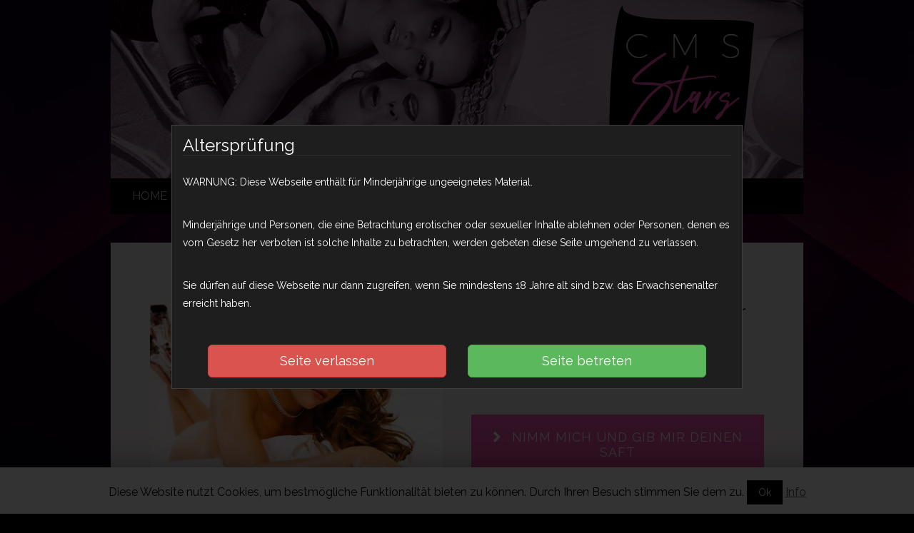

--- FILE ---
content_type: text/html; charset=UTF-8
request_url: https://cms-stars.net/news/nimm-mich-und-gib-mir-deinen-saft/
body_size: 34347
content:
<!DOCTYPE html>
<html lang="de">
<head>
	<meta charset="UTF-8">
	<meta name="viewport" content="width=device-width, initial-scale=1, maximum-scale=1, minimal-ui">
	<link rel="profile" href="http://gmpg.org/xfn/11">
	<link rel="pingback" href="https://cms-stars.net/xmlrpc.php">
	<!--[if lt IE 9]>
	<script src="https://cms-stars.net/wp-content/themes/amateurtheme1/assets/js/html5.js"></script>
	<![endif]-->
	<title>Nimm mich und gib mir deinen Saft - CMS STARS</title>

<!-- This site is optimized with the Yoast SEO plugin v12.8 - https://yoast.com/wordpress/plugins/seo/ -->
<meta name="robots" content="max-snippet:-1, max-image-preview:large, max-video-preview:-1"/>
<link rel="canonical" href="https://jessycam.com/video/nimm-mich/" />
<meta property="og:locale" content="de_DE" />
<meta property="og:type" content="article" />
<meta property="og:title" content="Nimm mich und gib mir deinen Saft - CMS STARS" />
<meta property="og:description" content="Geil wie immer  ,also lautet das Motto ..Nimm mich .. Ich werde  ab jetzt wieder  regelmäßiger  posten 😉 Versprochen . Eure Jessy Unknown" />
<meta property="og:url" content="https://jessycam.com/video/nimm-mich/" />
<meta property="og:site_name" content="CMS STARS" />
<meta property="og:image" content="https://cms-stars.net/wp-content/uploads/2023/04/24b767b43e2c22cf77e5264e238cbe1a.jpg" />
<meta property="og:image:secure_url" content="https://cms-stars.net/wp-content/uploads/2023/04/24b767b43e2c22cf77e5264e238cbe1a.jpg" />
<meta property="og:image:width" content="605" />
<meta property="og:image:height" content="433" />
<meta name="twitter:card" content="summary_large_image" />
<meta name="twitter:description" content="Geil wie immer  ,also lautet das Motto ..Nimm mich .. Ich werde  ab jetzt wieder  regelmäßiger  posten 😉 Versprochen . Eure Jessy Unknown" />
<meta name="twitter:title" content="Nimm mich und gib mir deinen Saft - CMS STARS" />
<meta name="twitter:image" content="https://cms-stars.net/wp-content/uploads/2023/04/24b767b43e2c22cf77e5264e238cbe1a.jpg" />
<script type='application/ld+json' class='yoast-schema-graph yoast-schema-graph--main'>{"@context":"https://schema.org","@graph":[{"@type":"WebSite","@id":"https://cms-stars.net/#website","url":"https://cms-stars.net/","name":"CMS STARS","description":"Private Erotikwebseiten der Stars Video, Webcam und Messenger","publisher":{"@id":"https://cms-stars.net/#/schema/person/"},"potentialAction":{"@type":"SearchAction","target":"https://cms-stars.net/?s={search_term_string}","query-input":"required name=search_term_string"}},{"@type":"ImageObject","@id":"https://cms-stars.net/news/nimm-mich-und-gib-mir-deinen-saft/#primaryimage","url":"https://cms-stars.net/wp-content/uploads/2023/04/24b767b43e2c22cf77e5264e238cbe1a.jpg","width":605,"height":433},{"@type":"WebPage","@id":"https://cms-stars.net/news/nimm-mich-und-gib-mir-deinen-saft/#webpage","url":"https://cms-stars.net/news/nimm-mich-und-gib-mir-deinen-saft/","inLanguage":"de","name":"Nimm mich und gib mir deinen Saft - CMS STARS","isPartOf":{"@id":"https://cms-stars.net/#website"},"primaryImageOfPage":{"@id":"https://cms-stars.net/news/nimm-mich-und-gib-mir-deinen-saft/#primaryimage"},"datePublished":"2023-04-24T18:34:06+00:00","dateModified":"2023-04-24T18:34:06+00:00"}]}</script>
<!-- / Yoast SEO plugin. -->

<link rel='dns-prefetch' href='//code.jquery.com' />
<link rel='dns-prefetch' href='//fonts.googleapis.com' />
<link href='https://fonts.gstatic.com' crossorigin rel='preconnect' />
<link rel='stylesheet' id='wp-block-library-css'  href='https://cms-stars.net/wp-includes/css/dist/block-library/style.min.css?ver=5.3.20' type='text/css' media='all' />
<link rel='stylesheet' id='cookie-law-info-css'  href='https://cms-stars.net/wp-content/plugins/cookie-law-info/public/css/cookie-law-info-public.css?ver=1.8.2' type='text/css' media='all' />
<link rel='stylesheet' id='cookie-law-info-gdpr-css'  href='https://cms-stars.net/wp-content/plugins/cookie-law-info/public/css/cookie-law-info-gdpr.css?ver=1.8.2' type='text/css' media='all' />
<link rel='stylesheet' id='responsive-lightbox-swipebox-css'  href='https://cms-stars.net/wp-content/plugins/responsive-lightbox/assets/swipebox/swipebox.min.css?ver=2.2.2' type='text/css' media='all' />
<link rel='stylesheet' id='font-awesome-5-css'  href='https://cms-stars.net/wp-content/plugins/bb-plugin/fonts/fontawesome/5.12.0/css/all.min.css?ver=2.3.0.2' type='text/css' media='all' />
<link rel='stylesheet' id='fl-builder-layout-bundle-b0dfd5409f8ca6be34ab1f3843d96230-css'  href='https://cms-stars.net/wp-content/uploads/bb-plugin/cache/b0dfd5409f8ca6be34ab1f3843d96230-layout-bundle.css?ver=2.3.0.2-1.2.5' type='text/css' media='all' />
<link rel='stylesheet' id='bootstrap-css'  href='https://cms-stars.net/wp-content/themes/amateurtheme1/assets/css/bootstrap-lg.min.css?ver=5.3.20' type='text/css' media='all' />
<link rel='stylesheet' id='nmlc.global.css-css'  href='https://cms-stars.net/wp-content/plugins/nmp-livecam/assets/css/nmlc.fr.css?ver=1768973246' type='text/css' media='all' />
<link rel='stylesheet' id='bswrapper-css'  href='https://cms-stars.net/wp-content/plugins/nmp-livecam/assets/css/bswrapper.min.css?ver=5.3.20' type='text/css' media='all' />
<link rel='stylesheet' id='nmpaycss-css'  href='https://cms-stars.net/wp-content/plugins/nmpayment/assets/css/nmpayfr.css?ver=1.2.0' type='text/css' media='all' />
<link rel='stylesheet' id='parent-style-css'  href='https://cms-stars.net/wp-content/themes/amateurtheme1/style.css?ver=5.3.20' type='text/css' media='all' />
<link rel='stylesheet' id='child-theme-css-css'  href='https://cms-stars.net/wp-content/themes/amateurtheme1-child2/style.css?ver=5.3.20' type='text/css' media='all' />
<link rel='stylesheet' id='fontawesome-css'  href='https://cms-stars.net/wp-content/themes/amateurtheme1/assets/css/font-awesome.min.css?ver=5.3.20' type='text/css' media='all' />
<link rel='stylesheet' id='amateur1css-css'  href='https://cms-stars.net/wp-content/themes/amateurtheme1/assets/css/layout.css?ver=5.3.20' type='text/css' media='all' />
<link rel='stylesheet' id='amateur1customcss-css'  href='https://cms-stars.net/wp-content/themes/amateurtheme1/assets/css/custom.css?ver=1768973246' type='text/css' media='all' />
<link rel='stylesheet' id='fl-builder-google-fonts-e4ae4e9e9c5eb579533e5cded8096573-css'  href='//fonts.googleapis.com/css?family=Raleway%3A400&#038;ver=5.3.20' type='text/css' media='all' />
<link rel='stylesheet' id='nmmessengerAdminbarCSS-css'  href='https://cms-stars.net/wp-content/plugins/nmp-text-messenger/assets/css/nmmessenger.adminbar.css?ver=5.3.20' type='text/css' media='all' />
<script type='text/javascript' src='https://cms-stars.net/wp-includes/js/jquery/jquery.js?ver=1.12.4-wp'></script>
<script type='text/javascript' src='https://cms-stars.net/wp-includes/js/jquery/jquery-migrate.min.js?ver=1.4.1'></script>
<script type='text/javascript'>
/* <![CDATA[ */
var Cli_Data = {"nn_cookie_ids":[],"cookielist":[]};
var log_object = {"ajax_url":"https:\/\/cms-stars.net\/wp-admin\/admin-ajax.php"};
/* ]]> */
</script>
<script type='text/javascript' src='https://cms-stars.net/wp-content/plugins/cookie-law-info/public/js/cookie-law-info-public.js?ver=1.8.2'></script>
<script type='text/javascript'>
/* <![CDATA[ */
var couponAjaxUserObject = {"url":"https:\/\/cms-stars.net\/wp-admin\/admin-ajax.php","nonce":"aaafc9300a"};
/* ]]> */
</script>
<script type='text/javascript' src='https://cms-stars.net/wp-content/plugins/nm-coupons/js/coupons_user.js?ver=5.3.20'></script>
<script type='text/javascript' src='https://code.jquery.com/ui/1.12.1/jquery-ui.js?ver=5.3.20'></script>
<script type='text/javascript'>
/* <![CDATA[ */
var vodAjaxUserObject = {"url":"https:\/\/cms-stars.net\/wp-admin\/admin-ajax.php","nonce":"58ff2d78f7"};
/* ]]> */
</script>
<script type='text/javascript' src='https://cms-stars.net/wp-content/plugins/nm-vod/js/vod_main_user.js?ver=5.3.20'></script>
<script type='text/javascript' src='https://cms-stars.net/wp-content/plugins/responsive-lightbox/assets/swipebox/jquery.swipebox.min.js?ver=2.2.2'></script>
<script type='text/javascript' src='https://cms-stars.net/wp-content/plugins/responsive-lightbox/assets/infinitescroll/infinite-scroll.pkgd.min.js?ver=5.3.20'></script>
<script type='text/javascript'>
/* <![CDATA[ */
var rlArgs = {"script":"swipebox","selector":"lightbox","customEvents":"","activeGalleries":"1","animation":"1","hideCloseButtonOnMobile":"0","removeBarsOnMobile":"0","hideBars":"1","hideBarsDelay":"5000","videoMaxWidth":"1080","useSVG":"1","loopAtEnd":"0","woocommerce_gallery":"0","ajaxurl":"https:\/\/cms-stars.net\/wp-admin\/admin-ajax.php","nonce":"368cf9eced"};
/* ]]> */
</script>
<script type='text/javascript' src='https://cms-stars.net/wp-content/plugins/responsive-lightbox/js/front.js?ver=2.2.2'></script>
<script type='text/javascript' src='https://cms-stars.net/wp-content/plugins/nmp-text-messenger/assets/js/codepoint.js?ver=5.3.20'></script>
<script type='text/javascript' src='https://cms-stars.net/wp-content/plugins/nmp-text-messenger/assets/js/emoji.js?ver=5.3.20'></script>
<script type='text/javascript' src='https://cms-stars.net/wp-content/plugins/nmp-text-messenger/assets/js/jquery.scrollTo.min.js?ver=5.3.20'></script>
<link rel='https://api.w.org/' href='https://cms-stars.net/wp-json/' />
<link rel="EditURI" type="application/rsd+xml" title="RSD" href="https://cms-stars.net/xmlrpc.php?rsd" />
<link rel="wlwmanifest" type="application/wlwmanifest+xml" href="https://cms-stars.net/wp-includes/wlwmanifest.xml" /> 
<meta name="generator" content="WordPress 5.3.20" />
<link rel='shortlink' href='https://cms-stars.net/?p=114595' />
<link rel="alternate" type="application/json+oembed" href="https://cms-stars.net/wp-json/oembed/1.0/embed?url=https%3A%2F%2Fcms-stars.net%2Fnews%2Fnimm-mich-und-gib-mir-deinen-saft%2F" />
<link rel="alternate" type="text/xml+oembed" href="https://cms-stars.net/wp-json/oembed/1.0/embed?url=https%3A%2F%2Fcms-stars.net%2Fnews%2Fnimm-mich-und-gib-mir-deinen-saft%2F&#038;format=xml" />
<style>
#main {margin-top: 20px;}
#header .topbar {background: rgba(35,40,45,0.9);}
#header .topbar {color: #cccccc;}
#header .topbar a.btn-link {color: #eeeeee;}
#header .topbar a.btn-link:hover {color: #ffffff;}
.nav-pills>li>a {background-color: rgba(0,0,0,0.5);}
.nav-pills>li>a {color: #e0e0e0;}
.nav>li>a:focus, .nav>li>a:hover {color: #ffffff;}
.nav-pills>li.active>a, .nav-pills>li.active>a:focus, .nav-pills>li.active>a:hover {background-color: rgba(0,0,0,1); color: #ffffff;}
#content {background: rgba(240,232,237,1);color: #444444;}
#content a {color: #ce178a;}
#content a:hover {color: #fb57b2;}
#content .thumbnail {background-color: rgba(0,0,0,1);}
#content .thumbnail {border: 0px solid ;}
#content .thumbnail h3 a {color: #e0e0e0;}
#content .thumbnail h3 a:hover {color: #ffffff;}
#content .thumbnail p {color: #ffffff;}
#content .thumbnail span {color: #ffffff;}
</style>
		<script type="text/javascript">
			var cli_flush_cache=2;
		</script>
		<style type="text/css" id="custom-background-css">
body.custom-background { background-image: url("https://cms-stars.net/wp-content/uploads/2019/02/CMSstarsBG.jpg"); background-position: center top; background-size: cover; background-repeat: no-repeat; background-attachment: fixed; }
</style>
	<link rel="icon" href="https://cms-stars.net/wp-content/uploads/2019/02/cropped-CMS-Stars-Logo-32x32.jpg" sizes="32x32" />
<link rel="icon" href="https://cms-stars.net/wp-content/uploads/2019/02/cropped-CMS-Stars-Logo-192x192.jpg" sizes="192x192" />
<link rel="apple-touch-icon-precomposed" href="https://cms-stars.net/wp-content/uploads/2019/02/cropped-CMS-Stars-Logo-180x180.jpg" />
<meta name="msapplication-TileImage" content="https://cms-stars.net/wp-content/uploads/2019/02/cropped-CMS-Stars-Logo-270x270.jpg" />
		<style type="text/css" id="wp-custom-css">
			#main {
    margin-top: 40px;
    background-color: #F0E8ED;
}

body {
    font-family: 'Raleway', sans-serif;
    font-weight: 500;
    font-size: 14px;
    line-height: 1.8;
}

#content, .navbar {
	border-radius: 0 !important;
}

.page-header {
		margin-top: -1px;
    padding: 8px !important;
    margin-left: -15px;
    margin-right: -15px;
    background: #000;
    color: #F4F4F6;
    border-bottom: none !important;
}

.page-header h1 {
    margin-top: 10px;
    margin-bottom: 10px;
		text-align: center; 
}

.row {
    margin-left: 0;
    margin-right: 0;
}

.container, .navbar-collapse {
    padding-left: 0;
    padding-right: 0;
}

.navbar-default {
    background-color: #000000;
}

.navbar-default .navbar-nav>li>a, .navbar-default .navbar-nav .open .dropdown-menu>li>a {
    color: #ccc;
}

.navbar-default .navbar-nav .open .dropdown-menu>li>a, .navbar-default .navbar-nav .open .dropdown-menu>li>a:hover {
    color: #181818;
}

@media (max-width:768px) {
	.navbar-default .navbar-nav .open .dropdown-menu>li>a, .navbar-default .navbar-nav .open .dropdown-menu>li>a:hover {
    color: #ccc;
}
}

.navbar-default .navbar-nav>li>a:hover, .navbar-default .navbar-nav>li>a:focus {
    color: #ED4DAC;
}

.navbar-default .navbar-nav>.active>a, .navbar-default .navbar-nav>.active>a:hover, .navbar-default .navbar-nav>.active>a:focus {
    color: #fff;
    background-color: #d2208a;
}

.dropdown-menu>.active>a, .dropdown-menu>.active>a:hover, .dropdown-menu>.active>a:focus {
    color: #fff;
    background-color: #ddd;
}

.dropdown-menu>a, .dropdown-menu>a:hover, .dropdown-menu>a:focus {
    color: #fff;
    background-color: #ddd;
}

.container>.navbar-header, .container-fluid>.navbar-header, .container>.navbar-collapse, .container-fluid>.navbar-collapse {
    margin-right: 15px;
    margin-left: 15px;
}

.navbar-nav {
    margin: 0;
}

.navbar-default .navbar-nav .open .dropdown-menu>li>a {
		padding-top: 8px;
		padding-bottom: 8px;
}

.ab-item img {
	height: 32px !important;
}		</style>
		</head>
<body class="news-template-default single single-news postid-114595 single-format-standard custom-background fl-theme-builder-singular">
<div id="wrap">
    <header class="container-fluid" id="header">
		
				
        <div class="header-content">
			<img src="https://cms-stars.net/wp-content/uploads/2019/02/CMS-Stars-Site-Header.jpg" id="logo" class="img-responsive" style="margin:0 auto" alt="CMS Stars" />
        </div>
		
<nav class="navbar navbar-default" style="max-width: 970px;margin: 0 auto;border: 0;font-size: 16px;text-transform: uppercase;">
  <div class="container">
    <!-- Brand and toggle get grouped for better mobile display -->
    <div class="navbar-header">
      <button type="button" class="navbar-toggle collapsed" data-toggle="collapse" data-target="#bs-example-navbar-collapse-1" aria-expanded="false">
        <span class="sr-only">Toggle navigation</span>
        <span class="icon-bar"></span>
        <span class="icon-bar"></span>
        <span class="icon-bar"></span>
      </button>
    </div>
             
				<div id="bs-example-navbar-collapse-1" class="collapse navbar-collapse"><ul id="menu-primary" class="nav navbar-nav"><li id="menu-item-28" class="menu-item menu-item-type-post_type menu-item-object-page menu-item-home menu-item-28"><a title="Home" href="https://cms-stars.net/">Home</a></li>
<li id="menu-item-52" class="menu-item menu-item-type-post_type menu-item-object-page menu-item-52"><a title="Pornostars" href="https://cms-stars.net/pornostars/">Pornostars</a></li>
<li id="menu-item-49" class="menu-item menu-item-type-post_type menu-item-object-page menu-item-49"><a title="Dominas &#038; Herrinnen" href="https://cms-stars.net/dominas-herrinnen/">Dominas &#038; Herrinnen</a></li>
<li id="menu-item-29" class="menu-item menu-item-type-post_type menu-item-object-page menu-item-29"><a title="News" href="https://cms-stars.net/news-der-cms-stars/">News</a></li>
<li id="menu-item-58" class="menu-item menu-item-type-post_type menu-item-object-page menu-item-58"><a title="Updates" href="https://cms-stars.net/updates-der-cms-stars/">Updates</a></li>
<li id="menu-item-748" class="menu-item menu-item-type-custom menu-item-object-custom menu-item-748"><a title="&lt;i class=&quot;fab fa-twitter&quot;&gt;&lt;/i&gt;  Folge uns" target="_blank" href="https://twitter.com/CMS_Stars"><i class="fab fa-twitter"></i>  Folge uns</a></li>
</ul></div>  </div>
</nav>
		
		<!-- <div class="row">
    		<div class="col-12">
      			<a href="https://cms-stars.net/" title="CMS STARS" rel="home"><img src="https://demo.amaroscms.com/wp-content/uploads/2019/02/DemoLogo.png" id="logo" class="img-responsive" style="margin:0 auto" alt="CMS STARS - Private Erotikwebseiten der Stars Video, Webcam und Messenger" /></a>
    		</div>
    		<div class="col-md-auto" style="padding: 8px 0;background-color: rgba(0,0,0,0.5);">
      			<div class="container">
<div class="col-xs-12 text-center">
<form name="loginform" id="loginform" action="https://cms-stars.net/wp-login.php" method="post" class='form-inline'>
<span class="login-username">
<label class="control-label">Benutzername</label>
<input name="log" id="user_login" class="form-control input-sm" value="" size="20" type="text">
</span>
<span class="login-password">
<label class="control-label">Passwort</label>
<input name="pwd" id="user_pass" class="form-control input-sm" value="" size="20" type="password">
</span>
<small class="login-remember"><label><input name="rememberme" id="rememberme" value="forever" type="checkbox"> Angemeldet bleiben</label></small>
<input name="wp-submit" id="wp-submit" class="btn btn-xs btn-default" value="Login" type="submit">
| <a href="/registration/" class="btn btn-link registrieren">Registrieren</a>
<input name="redirect_to" value="" type="hidden">
</form></div>
</div>
    		</div>
  		</div> -->
    </header>
	
	<!--
    <div class="container" id="main">
        <div class="col-xs-12 col-sm-3" id="menucont">
	        <div class="amaOnline offline">
<span class="ama_online offline"><i class="fa fa-user fa-2x pull-left"></i> CMS Amateure</span><span class="status">Offline</span><div class="clearfix"></div>
</div>
            <nav id="nav" class="navbar navbar-default" role="navigation">
                <div class="navbar-header">
                    <button type="button" class="navbar-toggle collapsed" data-toggle="collapse" data-target="#navi" aria-expanded="false">
                        <span class="sr-only">Navigation anzeigen</span>
                        <span class="icon-bar"></span>
                        <span class="icon-bar"></span>
                        <span class="icon-bar"></span>
                    </button>
                </div>
                <div class="collapse navbar-collapse" id="navi">
                    <ul id="menu-primary-1" class="nav nav-pills nav-stacked"><li class="menu-item menu-item-type-post_type menu-item-object-page menu-item-home menu-item-28"><a title="Home" href="https://cms-stars.net/">Home</a></li>
<li class="menu-item menu-item-type-post_type menu-item-object-page menu-item-52"><a title="Pornostars" href="https://cms-stars.net/pornostars/">Pornostars</a></li>
<li class="menu-item menu-item-type-post_type menu-item-object-page menu-item-49"><a title="Dominas &#038; Herrinnen" href="https://cms-stars.net/dominas-herrinnen/">Dominas &#038; Herrinnen</a></li>
<li class="menu-item menu-item-type-post_type menu-item-object-page menu-item-29"><a title="News" href="https://cms-stars.net/news-der-cms-stars/">News</a></li>
<li class="menu-item menu-item-type-post_type menu-item-object-page menu-item-58"><a title="Updates" href="https://cms-stars.net/updates-der-cms-stars/">Updates</a></li>
<li class="menu-item menu-item-type-custom menu-item-object-custom menu-item-748"><a title="&lt;i class=&quot;fab fa-twitter&quot;&gt;&lt;/i&gt;  Folge uns" target="_blank" href="https://twitter.com/CMS_Stars"><i class="fab fa-twitter"></i>  Folge uns</a></li>
</ul>                </div>
            </nav>
                    </div> -->
	<div class="container" id="main">
        <div class="col-xs-12 col-sm-12" id="content" style="max-width:970px;margin:0 auto;float: none;">
<div class="fl-builder-content fl-builder-content-204 fl-builder-global-templates-locked" data-post-id="204"><div class="fl-row fl-row-fixed-width fl-row-bg-none fl-node-5c6809d622a2a" data-node="5c6809d622a2a">
	<div class="fl-row-content-wrap">
						<div class="fl-row-content fl-row-fixed-width fl-node-content">
		
<div class="fl-col-group fl-node-5c6809d622a67" data-node="5c6809d622a67">
			<div class="fl-col fl-node-5c6809d622b0e fl-col-small" data-node="5c6809d622b0e">
	<div class="fl-col-content fl-node-content">
	<div class="fl-module fl-module-photo fl-node-5c6809d622b45" data-node="5c6809d622b45">
	<div class="fl-module-content fl-node-content">
		<div class="fl-photo fl-photo-align-center" itemscope itemtype="https://schema.org/ImageObject">
	<div class="fl-photo-content fl-photo-img-jpg">
				<a href="https://jessycam.com/video/nimm-mich/?wmid=4554" target="_blank" rel="noopener"  itemprop="url">
				<img class="fl-photo-img wp-image-114596 size-full" src="https://cms-stars.net/wp-content/uploads/2023/04/24b767b43e2c22cf77e5264e238cbe1a.jpg" alt="24b767b43e2c22cf77e5264e238cbe1a" itemprop="image" height="433" width="605" title="24b767b43e2c22cf77e5264e238cbe1a" srcset="https://cms-stars.net/wp-content/uploads/2023/04/24b767b43e2c22cf77e5264e238cbe1a.jpg 605w, https://cms-stars.net/wp-content/uploads/2023/04/24b767b43e2c22cf77e5264e238cbe1a-300x215.jpg 300w" sizes="(max-width: 605px) 100vw, 605px" />
				</a>
					</div>
	</div>
	</div>
</div>
	</div>
</div>
			<div class="fl-col fl-node-5c6809d622a9f fl-col-small" data-node="5c6809d622a9f">
	<div class="fl-col-content fl-node-content">
	<div class="fl-module fl-module-heading fl-node-5c6809d622c24" data-node="5c6809d622c24">
	<div class="fl-module-content fl-node-content">
		<h1 class="fl-heading">
		<span class="fl-heading-text">Nimm mich und gib mir deinen Saft</span>
	</h1>
	</div>
</div>
<div class="fl-module fl-module-fl-post-info fl-node-5c6809d622c5b" data-node="5c6809d622c5b">
	<div class="fl-module-content fl-node-content">
		<span class="fl-post-info-terms"><a href="https://cms-stars.net/news_kategorie/video/" rel="tag" class="video">Neues Video</a></span><span class="fl-post-info-sep"></span><span class="fl-post-info-date">veröffentlicht am 24. April 2023</span>	</div>
</div>
<div class="fl-module fl-module-button fl-node-5c6809d622c93" data-node="5c6809d622c93">
	<div class="fl-module-content fl-node-content">
		<div class="fl-button-wrap fl-button-width-full fl-button-left fl-button-has-icon">
			<a href="https://jessycam.com/video/nimm-mich/?wmid=4554" target="_blank" class="fl-button" role="button" rel="noopener" >
					<i class="fl-button-icon fl-button-icon-before fas fa-angle-right" aria-hidden="true"></i>
						<span class="fl-button-text">Nimm mich und gib mir deinen Saft</span>
					</a>
</div>
	</div>
</div>
	</div>
</div>
	</div>

<div class="fl-col-group fl-node-5c6809d622bb4" data-node="5c6809d622bb4">
			<div class="fl-col fl-node-5c6809d622bec" data-node="5c6809d622bec">
	<div class="fl-col-content fl-node-content">
	<div class="fl-module fl-module-fl-post-content fl-node-5c6809d622ad6" data-node="5c6809d622ad6">
	<div class="fl-module-content fl-node-content">
		<p>Geil wie immer  ,also lautet das Motto ..Nimm mich .. Ich werde  ab jetzt wieder  regelmäßiger  posten 😉 Versprochen . Eure Jessy Unknown</p>
	</div>
</div>
	</div>
</div>
	</div>
		</div>
	</div>
</div>
</div>    </div>
    </div>
    <footer id="footer" class="container-fluid">
        <div class="container">
            <div class="col-xs-12 col-sm-8">
                <ul id="menu-footer" class="nav navbar-nav"><li id="menu-item-161834" class="menu-item menu-item-type-custom menu-item-object-custom menu-item-161834"><a title="Nutzungsbedingungen" target="_blank" href="https://nms.gd/2terms">Nutzungsbedingungen</a></li>
<li id="menu-item-161835" class="menu-item menu-item-type-custom menu-item-object-custom menu-item-161835"><a title="Datenschutz" target="_blank" href="https://nms.gd/2p0upp">Datenschutz</a></li>
<li id="menu-item-34" class="menu-item menu-item-type-post_type menu-item-object-page menu-item-34"><a title="Jugendschutz" href="https://cms-stars.net/jugendschutz/">Jugendschutz</a></li>
<li id="menu-item-33" class="menu-item menu-item-type-post_type menu-item-object-page menu-item-33"><a title="Imprint" href="https://cms-stars.net/imprint/">Imprint</a></li>
<li id="menu-item-117550" class="menu-item menu-item-type-custom menu-item-object-custom menu-item-117550"><a title="18 U.S.C. 2257" target="_blank" href="https://nms.gd/18usc01">18 U.S.C. 2257</a></li>
<li id="menu-item-161836" class="menu-item menu-item-type-custom menu-item-object-custom menu-item-161836"><a title="NCC Policy" target="_blank" href="https://nms.gd/2nccpo">NCC Policy</a></li>
<li id="menu-item-161837" class="menu-item menu-item-type-custom menu-item-object-custom menu-item-161837"><a title="Melden von Inhalten" target="_blank" href="https://nms.gd/2icmpp">Melden von Inhalten</a></li>
<li id="menu-item-161838" class="menu-item menu-item-type-custom menu-item-object-custom menu-item-161838"><a title="Anti Spam Richtlinie" target="_blank" href="https://nms.gd/1appo2">Anti Spam Richtlinie</a></li>
</ul>            </div>
            <div class="col-xs-12 col-sm-4 text-right">
                <p class="credits">&copy; 2026 <a href="https://cms-stars.net/">CMS STARS</a> 
                <a title="DMCA.com Protection Status" class="dmca-badge" href="//www.dmca.com/Protection/Status.aspx?ID=4122d930-fc1c-47eb-b92d-77018462de0c" target="_blank"> <img alt="DMCA.com Protection Status" src="//images.dmca.com/Badges/dmca-badge-w100-5x1-08.png?ID=4122d930-fc1c-47eb-b92d-77018462de0c"></a> <script src="//images.dmca.com/Badges/DMCABadgeHelper.min.js"> </script>
            </p>
            </div>
        </div>
    </footer>
</div>
<div id="cookie-law-info-bar"><span>Diese Website nutzt Cookies, um bestmögliche Funktionalität bieten zu können. Durch Ihren Besuch stimmen Sie dem zu. <a  data-cli_action="accept" id="cookie_action_close_header"  class="medium cli-plugin-button cli-plugin-main-button cookie_action_close_header cli_action_button" style="display:inline-block; ">Ok</a> <a href='https://nms.gd/2p0upp' id="CONSTANT_OPEN_URL" target="_blank"  class="cli-plugin-main-link"  style="display:inline-block;" >Info</a></span></div><div id="cookie-law-info-again" style="display:none;"><span id="cookie_hdr_showagain">Privacy & Cookies Policy</span></div><div class="cli-modal" id="cliSettingsPopup" tabindex="-1" role="dialog" aria-labelledby="cliSettingsPopup" aria-hidden="true">
  <div class="cli-modal-dialog" role="document">
    <div class="cli-modal-content cli-bar-popup">
      <button type="button" class="cli-modal-close" id="cliModalClose">
        <svg class="" viewBox="0 0 24 24"><path d="M19 6.41l-1.41-1.41-5.59 5.59-5.59-5.59-1.41 1.41 5.59 5.59-5.59 5.59 1.41 1.41 5.59-5.59 5.59 5.59 1.41-1.41-5.59-5.59z"></path><path d="M0 0h24v24h-24z" fill="none"></path></svg>
      </button>
      <div class="cli-modal-body">
        <div class="cli-container-fluid cli-tab-container">
    <div class="cli-row">
        <div class="cli-col-12 cli-align-items-stretch cli-px-0">
            <div class="cli-privacy-overview">
                                                   
                <div class="cli-privacy-content">
                    <div class="cli-privacy-content-text"></div>
                </div>
                <a class="cli-privacy-readmore" data-readmore-text="Mehr anzeigen" data-readless-text="Weniger anzeigen"></a>            </div>
        </div>  
        <div class="cli-col-12 cli-align-items-stretch cli-px-0 cli-tab-section-container">
            <div class="cli-tab-section cli-privacy-tab">
                <div class="cli-tab-header">
                    <a class="cli-nav-link cli-settings-mobile" >
                                            </a>
                </div>
                <div class="cli-tab-content">
                    <div class="cli-tab-pane cli-fade">
                        <p></p>
                    </div>
                </div>

            </div>
              
                            <div class="cli-tab-section">
                    <div class="cli-tab-header">
                        <a class="cli-nav-link cli-settings-mobile" data-target="necessary" data-toggle="cli-toggle-tab" >
                            Notwendig 
                        </a>
                    
                    <span class="cli-necessary-caption">immer aktiv</span>                     </div>
                    <div class="cli-tab-content">
                        <div class="cli-tab-pane cli-fade" data-id="necessary">
                            <p></p>
                        </div>
                    </div>
                </div>
              
                       
        </div>
    </div> 
</div> 
      </div>
    </div>
  </div>
</div>
<div class="cli-modal-backdrop cli-fade cli-settings-overlay"></div>
<div class="cli-modal-backdrop cli-fade cli-popupbar-overlay"></div>
<script type="text/javascript">
  /* <![CDATA[ */
  cli_cookiebar_settings='{"animate_speed_hide":"500","animate_speed_show":"500","background":"#FFF","border":"#b1a6a6c2","border_on":false,"button_1_button_colour":"#000","button_1_button_hover":"#000000","button_1_link_colour":"#fff","button_1_as_button":true,"button_1_new_win":false,"button_2_button_colour":"#333","button_2_button_hover":"#292929","button_2_link_colour":"#444","button_2_as_button":false,"button_2_hidebar":true,"button_3_button_colour":"#000","button_3_button_hover":"#000000","button_3_link_colour":"#fff","button_3_as_button":true,"button_3_new_win":false,"button_4_button_colour":"#000","button_4_button_hover":"#000000","button_4_link_colour":"#fff","button_4_as_button":true,"font_family":"inherit","header_fix":false,"notify_animate_hide":true,"notify_animate_show":false,"notify_div_id":"#cookie-law-info-bar","notify_position_horizontal":"right","notify_position_vertical":"bottom","scroll_close":false,"scroll_close_reload":false,"accept_close_reload":false,"reject_close_reload":false,"showagain_tab":false,"showagain_background":"#fff","showagain_border":"#000","showagain_div_id":"#cookie-law-info-again","showagain_x_position":"100px","text":"#000","show_once_yn":false,"show_once":"10000","logging_on":false,"as_popup":false,"popup_overlay":true,"bar_heading_text":"","cookie_bar_as":"banner","popup_showagain_position":"bottom-right","widget_position":"left"}';
  /* ]]> */
</script><div class="bswrapper" id="av-overlay-wrap">
<div id="av-overlay">
<h1 class="title">Altersprüfung</h1>
<p>WARNUNG: Diese Webseite enthält für Minderjährige ungeeignetes Material.</p><br />
<p>Minderjährige und Personen, die eine Betrachtung erotischer oder sexueller Inhalte ablehnen oder Personen, denen es vom Gesetz her verboten ist solche Inhalte zu betrachten, werden gebeten diese Seite umgehend zu verlassen.</p><br />
<p>Sie dürfen auf diese Webseite nur dann zugreifen, wenn Sie mindestens 18 Jahre alt sind bzw. das Erwachsenenalter erreicht haben.</p><form action="" method="post" class='avForm'>
<div class="col-xs-12 col-sm-6">
<a href="http://www.google.de" target="_self" class="btn btn-danger btn-lg btn-block">Seite verlassen</a>
</div><div class='col-xs-12 col-sm-6'>
<input type="submit" name="age_verify" class="btn btn-success btn-lg btn-block" value="Seite betreten">
</div>
<p>&nbsp;</p>
</form>
</div>
</div>
<!-- Matomo -->
<script type="text/javascript">
  var _paq = window._paq = window._paq || [];
  /* tracker methods like "setCustomDimension" should be called before "trackPageView" */
  _paq.push(["setCookieDomain", "*.cms-stars.net"]);
  _paq.push(["setDomains", ["*.cms-stars.net"]]);
  _paq.push(['trackPageView']);
_paq.push(['trackAllContentImpressions']);
  _paq.push(['enableLinkTracking']);
  (function() {
    var u="//cms-stars.net/wp-content/plugins/wp-piwik/proxy/"
    _paq.push(['setTrackerUrl', u+'piwik.php']);
    _paq.push(['setSiteId', '80']);
    var d=document, g=d.createElement('script'), s=d.getElementsByTagName('script')[0];
    g.type='text/javascript'; g.async=true; g.src=u+'piwik.php'; s.parentNode.insertBefore(g,s);
  })();
</script>
<!-- End Matomo Code -->
<link rel='stylesheet' id='nmmessengerFrontendCSS-css'  href='https://cms-stars.net/wp-content/plugins/nmp-text-messenger/assets/css/nmmessenger.frontend.css?ver=5.3.20' type='text/css' media='all' />
<script type='text/javascript' src='https://cms-stars.net/wp-content/plugins/bb-plugin/js/jquery.fitvids.min.js?ver=1.2'></script>
<script type='text/javascript' src='https://cms-stars.net/wp-content/uploads/bb-plugin/cache/251448e514e2c96f34ba74e213df616e-layout-bundle.js?ver=2.3.0.2-1.2.5'></script>
<script type='text/javascript' src='https://cms-stars.net/wp-content/plugins/nmp-livecam/assets/js/bootstrap.min.js?ver=3.3.4'></script>
<script type='text/javascript'>
/* <![CDATA[ */
var nmlc = {"ajaxurl":"https:\/\/cms-stars.net\/wp-admin\/admin-ajax.php"};
/* ]]> */
</script>
<script type='text/javascript' src='https://cms-stars.net/wp-content/plugins/nmp-livecam/assets/js/nmlc.global.js?ver=1768973246'></script>
<script type='text/javascript'>
/* <![CDATA[ */
var nmpay = {"ajaxurl":"https:\/\/cms-stars.net\/wp-admin\/admin-ajax.php"};
/* ]]> */
</script>
<script type='text/javascript' src='https://cms-stars.net/wp-content/plugins/nmpayment/assets/js/nmpayment.fr.min.js?ver=1.2.0'></script>
<script type='text/javascript' src='https://cms-stars.net/wp-content/themes/amateurtheme1/assets/js/amateur1.js?ver=1768973246'></script>
<script type='text/javascript' src='https://cms-stars.net/wp-includes/js/wp-embed.min.js?ver=5.3.20'></script>
<script>
(function(i,s,o,g,r,a,m){i['GoogleAnalyticsObject']=r;i[r]=i[r]||function(){
(i[r].q=i[r].q||[]).push(arguments)},i[r].l=1*new Date();a=s.createElement(o), m=s.getElementsByTagName(o)[0];a.async=1;a.src=g;m.parentNode.insertBefore(a,m)})(window,document,'script','https://www.google-analytics.com/analytics.js','ga');
ga('create', 'UA-134464695-1', 'auto');
ga('send', 'pageview');
</script>
</body>
</html>


--- FILE ---
content_type: text/css
request_url: https://cms-stars.net/wp-content/plugins/nmp-livecam/assets/css/nmlc.fr.css?ver=1768973246
body_size: 9368
content:
.nmlc_frlivecam {height:95%;background-color:#000;}
.nmlc_frlivecam .container-fluid {height:95%;}
.nmlc_frlivecam .inside {}
.nmlc_frlivecam .inside-full-height {height:100%;margin-top:0;margin-bottom:0;}
.nmlc_frlivecam .row-height {display:table;table-layout:fixed;height:100%;width:100%;}
.nmlc_frlivecam .row-height .row {max-height:562px;height:auto;}
.nmlc_frlivecam .row-height .row2 {height:calc(100% - 762px);width:100%;}
.nmlc_frlivecam .col-height {display:table-cell;height:100%;}
.nmlc_frlivecam .row2 .col-height.col-xs-12 {padding-left:0;padding-right:0;}
.nmlc_frlivecam .col-top {vertical-align:top;}
.nmlc_frlivecam .coins {color:#000;}
.nmlc_frlivecam .btn.text-left {padding-left:25px;text-align:left !important;}
.nmlc_frlivecam #usercam {width:100%;background-color:silver;height:auto;min-height:145px;}
.nmlc_frlivecam .btn.on {color:#3c763d;}
.nmlc_frlivecam .btn.off {color:#ff0000;}
.nmlc_frlivecam .panel-useractions {min-width: 260px;}
.nmlc_frlivecam .panel-useractions .btn {white-space: normal;}

.nmlc_frlivecam .camplayer {max-width:960px;max-height:540px;}
.nmlc_frlivecam .embed-responsive-16by9 {}

.nmlc_frlivecam .noPadLR {padding-left: 0;padding-right: 0}
.nmlc_frlivecam .messages-wrapper {background-color: silver;font-family: Arial, Helvetica, sans-serif}
.nmlc_frlivecam .messages-wrapper .messages-info {text-align: right;font-size: 8pt;padding-left: 15px;padding-right: 15px}
.nmlc_frlivecam .messages-wrapper .coins {padding: 0 15px}
.nmlc_frlivecam .messages-wrapper .status-bar {text-align: right;color: #666}
/*.bswrapper .messages-wrapper .messages {overflow-y: auto;height: 200px !important;}*/
.nmlc_frlivecam .messages-wrapper .messages {overflow-y: auto;height: auto !important;min-height:75px;}
.nmlc_frlivecam .messages-wrapper .send-message-btn,
.nmlc_frlivecam .messages-wrapper .emoticons-btn {display: -webkit-box;display: -ms-flexbox;display: flex;margin-left: 5px;font-size: 13pt;color: #fff}
/*
.bswrapper .messages-wrapper .send-message-btn {width: 32px;height: 32px;background: #5cb85c;border-radius: 16px}
.bswrapper .messages-wrapper .send-message-btn i {margin: -7px 0 0 -4px}
*/
.nmlc_frlivecam .messages-wrapper .send-message-btn {margin-left:2px !important;}
.nmlc_frlivecam .messages-wrapper .emoticons-btn {width: 32px;height: 32px;background: #337ab7;border-radius: 16px;margin-bottom: 5px;margin-top: -1px}
.nmlc_frlivecam .messages-wrapper .emoticons-btn i {margin: -7px 0 0 -6px}
.nmlc_frlivecam .messages-wrapper .message {width: 100%;padding: 5px 15px;position: relative}
.nmlc_frlivecam .messages-wrapper .message .badge {max-width: 70%;padding: 10px}
.nmlc_frlivecam .messages-wrapper .message .message-text {color: black;white-space: pre-wrap;font-weight: 400;word-wrap: break-word;}
.nmlc_frlivecam .messages-wrapper .message .message-time {color: silver;font-weight: 400;font-size: smaller;}
.nmlc_frlivecam .messages-wrapper .message .message-user-pic {width: 40px;height: 40px;background: #fff;border-radius: 20px;margin-left: 10px;margin-right: 10px}
.nmlc_frlivecam .messages-wrapper .message-myself {text-align: right}
.nmlc_frlivecam .messages-wrapper .message-myself .message-text {text-align: left;color: black;}
.nmlc_frlivecam .messages-wrapper .message-myself .message-time {text-align: right;color: gray;}
.nmlc_frlivecam .messages-wrapper .message-myself .badge {background-color: lightgreen;border-color: lightgreen}
.nmlc_frlivecam .messages-wrapper .message-myself .message-user-pic {float: right}
.nmlc_frlivecam .messages-wrapper .message-others {text-align: left}
.nmlc_frlivecam .messages-wrapper .message-others .message-text {text-align: left;color: black}
.nmlc_frlivecam .messages-wrapper .message-others .message-time {text-align: left;color: #666}
.nmlc_frlivecam .messages-wrapper .message-others .badge {background-color: whitesmoke}
.nmlc_frlivecam .messages-wrapper .message-others .message-user-pic {float: left}
.nmlc_frlivecam .messages-wrapper .message-special .badge {background-color: unset;color: #666}
.nmlc_frlivecam .messages-wrapper .messages-footer {padding: 5px;z-index: 20}
.nmlc_frlivecam .messages-wrapper .messages-footer .input-group {height: 60px}
.nmlc_frlivecam .messages-wrapper .messages-footer .message-input {resize: none;border-radius: 4px}
.nmlc_frlivecam .messages-wrapper .emojiis {position: absolute;display: none;padding: 5px 0 90px 5px;left: 0;top: 0;width: 100%;height: 419px;overflow-y: scroll;background-color: white;z-index: 10}
.nmlc_frlivecam .messages-wrapper .emojiis .emoji-control-panel {height: 30px}
.nmlc_frlivecam span.emoji {	font-size: 18px;}

.nmlc_frlivecam .panel-messages {height:100%;}
/*.nmlc_frlivecam .panel-messages .messages-wrapper {height:calc(100% - 55px) !important;min-height:75px;overflow-y:scroll;}*/
.nmlc_frlivecam .panel-messages .messages-wrapper {height:150px !important;min-height:150px;overflow-y:scroll;}
.nmlc_frlivecam .panel-messages .messages-wrapper .message-text {text-align:left !important;color:#000;}
.nmlc_frlivecam .panel-messages .messages-wrapper .message-text.message-myself {color:#780202;}
/*.nmlc_frlivecam .panel-messages .messages {height:100%;max-height:145px;overflow-y:scroll !important;}*/

.nmlc_frlivecam #startUsercam,
.nmlc_frlivecam #switchSoundLayer,
.nmlc_frlivecam #switchUserSoundLayer,
.nmlc_frlivecam #switchSingleLayer,
.nmlc_frlivecam #switchSoundOff,
.nmlc_frlivecam #switchUserSoundOff,
.nmlc_frlivecam #switchSingleOff,
.nmlc_frlivecam #switchCam2CamLayer,
.nmlc_frlivecam #switchCam2CamOff,
.nmlc_frlivecam #webcamOffline,
.nmlc_frlivecam #noLoggedIn {position:fixed;height:100%;width:100%;background:rgba(15,15,15,0.7);z-index:10000;display:flex;display:-ms-flexbox;display:-webkit-flex;top:0;left:0;}
.nmlc_frlivecam #webcamOffline,
.nmlc_frlivecam #noLoggedIn {background:rgba(0,0,0,1);}
.nmlc_frlivecam #startUsercam .overlay,
.nmlc_frlivecam #switchSoundLayer .overlay,
.nmlc_frlivecam #switchUserSoundLayer .overlay,
.nmlc_frlivecam #switchSingleLayer .overlay,
.nmlc_frlivecam #switchSoundOff .overlay,
.nmlc_frlivecam #switchUserSoundOff .overlay,
.nmlc_frlivecam #switchSingleOff .overlay,
.nmlc_frlivecam #switchCam2CamLayer .overlay,
.nmlc_frlivecam #switchCam2CamOff .overlay,
.nmlc_frlivecam #webcamOffline .overlay,
.nmlc_frlivecam #noLoggedIn .overlay {top:calc(50% - 100px);width:300px;height:200px;z-index:10001;background:rgba(0,0,0,1);border-radius:5px;border:1px solid #aa0000;margin:auto;color:#fff;}
.nmlc_frlivecam #webcamOffline .overlay,
.nmlc_frlivecam #noLoggedIn .overlay {width:80%;height:auto;}
.nmlc_frlivecam #startUsercam .overlay p,
.nmlc_frlivecam #switchSoundLayer .overlay p,
.nmlc_frlivecam #switchUserSoundLayer .overlay p,
.nmlc_frlivecam #switchSingleLayer .overlay p,
.nmlc_frlivecam #switchSoundOff .overlay p,
.nmlc_frlivecam #switchUserSoundOff .overlay p,
.nmlc_frlivecam #switchSingleOff .overlay p,
.nmlc_frlivecam #switchCam2CamLayer .overlay p,
.nmlc_frlivecam #switchCam2CamOff .overlay p,
.nmlc_frlivecam #noLoggedIn .overlay p {padding: 0px 15px;}
.nmlc_frlivecam #startUsercam .overlay .title,
.nmlc_frlivecam #switchSoundLayer .overlay .title,
.nmlc_frlivecam #switchUserSoundLayer .overlay .title,
.nmlc_frlivecam #switchSingleLayer .overlay .title,
.nmlc_frlivecam #switchSoundOff .overlay .title,
.nmlc_frlivecam #switchUserSoundOff .overlay .title,
.nmlc_frlivecam #switchSingleOff .overlay .title,
.nmlc_frlivecam #switchCam2CamLayer .overlay .title,
.nmlc_frlivecam #switchCam2CamOff .overlay .title,
.nmlc_frlivecam #noLoggedIn .overlay .title {margin:8px 15px;font-size:26px;}
.nmlc_frlivecam #startUsercam .overlay #startUsercamBtn,
.nmlc_frlivecam #switchSoundLayer .overlay #switchSoundBtn,
.nmlc_frlivecam #switchUserSoundLayer .overlay #switchUserSoundBtn,
.nmlc_frlivecam #switchSingleLayer .overlay #switchSingleBtn,
.nmlc_frlivecam #switchSoundOff .overlay #switchSoundBtn2,
.nmlc_frlivecam #switchUserSoundOff .overlay #switchUserSoundBtn2,
.nmlc_frlivecam #switchSingleOff .overlay #switchSingleBtn2,
.nmlc_frlivecam #switchCam2CamLayer .overlay #switchCam2CamBtn,
.nmlc_frlivecam #switchCam2CamOff .overlay #switchCam2CamBtn2,
.nmlc_frlivecam #noLoggedIn .overlay #switchSoundBtn {color:darkgreen;}
.nmlc_frlivecam #noLoggedIn .overlay #switchUserSoundBtn {color:darkgreen;}
.nmlc_frlivecam #noLoggedIn .overlay #switchSingledBtn {color:darkgreen;}
.nmlc_frlivecam #switchSoundLayer .overlay #cancelSoundBtn,
.nmlc_frlivecam #switchUserSoundLayer .overlay #cancelUserSoundBtn,
.nmlc_frlivecam #switchSingleLayer .overlay #cancelSingleBtn,
.nmlc_frlivecam #switchSoundOff .overlay #cancelSoundBtn2,
.nmlc_frlivecam #switchUserSoundOff .overlay #cancelUserSoundBtn2,
.nmlc_frlivecam #switchSingleOff .overlay #cancelSingleBtn2,
.nmlc_frlivecam #switchCam2CamLayer .overlay #cancelCam2CamBtn,
.nmlc_frlivecam #switchCam2CamOff .overlay #cancelCam2CamBtn2,
.nmlc_frlivecam #noLoggedIn .overlay #cancelSoundBtn {color:red;}
.nmlc_frlivecam #noLoggedIn .overlay #cancelUserSoundBtn {color:red;}
.nmlc_frlivecam #noLoggedIn .overlay #cancelSingleBtn {color:red;}
.nmlc_frlivecam #webcamOffline .overlay .alert,
.nmlc_frlivecam #noLoggedIn .overlay .alert {margin-bottom:0;text-align:center;}

/* Anzeige ob Amateur Online */
span.amaWebcam.off {color:red;}
span.amaWebcam.on {animation: blinker 1s linear infinite;color:green;}
@keyframes blinker {
    50% {opacity: 0;}
}


--- FILE ---
content_type: text/css
request_url: https://cms-stars.net/wp-content/themes/amateurtheme1/style.css?ver=5.3.20
body_size: 146
content:
/*
Theme Name: Amateurtheme 1
Theme URI:  about:blank
Author: CMS Betreiber
Author URI: about:blank
Version: 1.0.0
Description: Amateurtheme 1
*/


--- FILE ---
content_type: text/css
request_url: https://cms-stars.net/wp-content/themes/amateurtheme1-child2/style.css?ver=5.3.20
body_size: 243
content:
/*
 Theme Name:   CMS Stars Theme
 Description:  CMS Stars Child-Theme für das Amateurtheme
 Author:       Amaros
 Author URI:   https://amaros.net
 Template:     amateurtheme1
 Version:      1.0
 Text Domain:  amateurtheme1-child2
*/

--- FILE ---
content_type: text/css
request_url: https://cms-stars.net/wp-content/themes/amateurtheme1/assets/css/layout.css?ver=5.3.20
body_size: 5961
content:
/**
Layout css for amateurtheme1
 */

/* Globale Styles */
html, body {height:100%;}
body {background-color:#000;color:#e0e0e0;}
a {color:#eee;}
a:hover {color:#fff;text-decoration:underline;}
#wrap {min-height:100%;}
time.updated {display:none;}
time.entry-date.updated {display:inherit;}
/* Header Styles */
#header.container-fluid {padding-left:0;padding-right:0;}
#header .topbar {position:fixed;z-index:100;width:100%;height:42px;background:rgba(35,40,45,0.9);color:#ccc;}
#header .topbar > .container {margin-top:2px;}
#header .topbar a.btn-link {color:#eee;}
#header .topbar a.btn-link:hover {color:#fff;text-decoration:underline;}
#header .topbar .welcome,
#header .topbar .coin-info {padding-top:3px;}
#header .topbar #loginform {display:inline-block;margin-top:4px;}
#header .topbar #loginform .control-label,
#header .topbar #loginform .registrieren {font-size:12px;color:#fff;}
#header .topbar #loginform #user_login,
#header .topbar #loginform #user_pass {height:24px;}
/* #main Styles */
#main {margin-top:250px;overflow:auto;padding-bottom:50px;}
/* Amateur Online-Status */
.amaOnline {border-radius:4px;padding:10px 15px;font-weight:normal;background-color:rgba(0,0,0,0.5);margin-bottom:3px;line-height:14px;}
.amaOnline.online i {color:lightgreen;}
.amaOnline.offline i {color:red;}
.amaOnline .ama_online {display:block;}
.amaOnline .status {font-size:11px;}
/* Primary Menu styles */
#nav {background-color:transparent;border:none;}
#nav .navbar-collapse {padding-left:0;padding-right:0;}
.nav-pills>li>a {background-color:rgba(0,0,0,0.5);color:#e0e0e0;}
.nav-pills>li.active>a,
.nav-pills>li.active>a:focus,
.nav-pills>li.active>a:hover {background-color:rgba(0,0,0,1);}
.nav>li>a:focus,
.nav>li>a:hover {background-color:rgba(10,10,10,0.6);color:#fff;}
#nav .menu-item .message_counter {background-color:red;}
#nav .menu-item .message_counter:after {clear:right;}
/* Default Sidebar */
#sidebar .widget-title {background:rgba(0,0,0,0.5);padding:10px;margin-bottom:0;}
#sidebar .user-info {background:rgba(0,0,0,0.5);padding:10px;}
/* Content Area Styles */
#content {background:rgba(0,0,0,0.5);border-radius:5px;margin-bottom:25px;padding-bottom:15px;}
#content .list-group-item {background:rgba(104,104,104,0.9);border:none;margin:2px;}
#content a.btn-default {color:#333;}
/* Page Header */
.page-header {margin-top:5px;}
.page-header h1 {font-size:26px;}
/* Coins aufladen */
#content .chargecoins a {color:#fff;}
#content .chargecoins a:hover {}
#content .chargecoins a.btn-back {color:#333;}
#content .chargecoins h1 {font-size:26px;}
#content .ptid>div {background:rgba(0,0,0,0.8);min-height:70px;}
#content .post .entry-content img {max-width:100%;height:auto;}
/* Messenger */
.messages-wrapper .messages-info {color:#666;}
/* Videothek */
.page-template-videothek .thumbnail {}
.page-template-videothek .thumbnail h3,
.page-template-shop .thumbnail h3 {font-size:18px;width:100%;line-height:20px;height:42px;overflow:hidden;}
.scVideo, .scShop {position:relative;overflow:inherit;margin-left:-5px;margin-right:-5px;background-color:#000;padding-bottom:5px;}
.scVideo .row,
.scShop .row {margin-bottom:15px;}
.scVideo .box-title,
.scShop .box-title {padding-left:15px;padding-right:15px;background-color:#000;border-bottom:1px solid #d1d1d1;margin-top:5px;font-size:24px;}
/*.scVideo .hentry:first-of-type .wp-post-image,
.scShop .hentry:first-of-type .wp-post-image {margin-left:5px;}
.scVideo .hentry:last-of-type .wp-post-image,
.scShop .hentry:last-of-type .wp-post-image {margin-right:5px;}*/
.scVideo .entry-title,
.scShop .entry-title,
.archive .video .entry-title,
.archive .shop .entry-title {padding-left:5px;padding-right:5px;font-size:20px;max-height:46px;overflow:hidden;}
.scVideo .entry-desc,
.scShop .entry-desc {padding-left:5px;padding-right:5px;}
.scVideo .duration,
.scShop .lieferzeit {margin-left:5px;}
.scVideo .coins,
.scShop .coins {margin-right:10px;}
/* Paginations */
.pagination>li>a,
.pagination>li>span,
.pager>li>a,
.pager>li>span {background-color:#eee;border-color:#777;color: #333 !important;}
.pagination>.active>a,
.pagination>.active>span,
.pagination>.active>a:hover,
.pagination>.active>span:hover,
.pagination>.active>a:focus,
.pagination>.active>span:focus,
.pager>.active>a,
.pager>.active>span,
.pager>.active>a:hover,
.pager>.active>span:hover,
.pager>.active>a:focus,
.pager>.active>span:focus{background-color:#777;border-color:#777;}
/* Filter */
#filter {padding-top:15px;padding-bottom:15px;margin-bottom:10px;}

/* Video & Shop single site */
.single-video .metainfo,
.single-shop .metainfo {background-color:#000;padding:5px 2px;}
.single-video .description,
.single-shop .description {padding:15px 15px;word-wrap: normal;white-space: normal;}
/* Single.Navigation */
.single .screen-reader-text {display:none;}
.single .nav-links {overflow:visible;border-top:1px solid silver;padding-top:15px;margin-top:15px;}
.single-post .entry-image .wp-post-image {margin-bottom:15px;}
.single-post span.blocked {display:block;}
.single-post .commentsblock {margin-top:15px;}
/* Footer */
#footer {position:relative;background:rgba(0,0,0,0.7);}
#footer .credits {padding-top:15px;}
/* My Account */
.bswrapper .table-hover > tbody > tr:hover {background-color:rgba(0,0,0,0.8);}
.bswrapper .nav-tabs > li.active > a,
.bswrapper .nav-tabs > li > a:hover {color:#555 !important;}
@media (min-width: 1200px){
    .container {max-width:970px;}
}
@media (max-width:768px){
    .logged-in #header .topbar {height:66px;}
    #header .topbar {height: 160px;}
    .scVideo .hentry:first-of-type .wp-post-image,
    .scShop .hentry:first-of-type .wp-post-image {margin-left:0px;}
    .scVideo .hentry:last-of-type .wp-post-image,
    .scShop .hentry:last-of-type .wp-post-image {margin-right:0px;}
}
@media (max-width:460px){
    #content .chargecoins h1 {font-size:24px;line-height:24px;}
}
@media (max-width:360px){
    #header .topbar {height:160px;}
    .logged-in #header .topbar {height:66px;}
}

--- FILE ---
content_type: application/javascript
request_url: https://cms-stars.net/wp-content/plugins/nmpayment/assets/js/nmpayment.fr.min.js?ver=1.2.0
body_size: 8079
content:
/**
 * Created by stefan on 20.01.2017.
 */
(function($){
    if(document.getElementById('rememberme')!=undefined){
        document.getElementById('rememberme').checked = true;
    }
    $(document).ready(function(){
        var hash = window.location.hash;
        if(hash=='#news'||hash=='#videos'||hash=='#shop'||hash=='#images'){
            hash && $('ul.nav a[href="'+hash+'"]').tab('show');
        }
        $('#loadcoins .paytype-chooser').find('.paytype-chooser-item').on('click',function(){
            $(this).parent().parent().find('.paytype-chooser-item').removeClass('selected');
            $(this).addClass('selected');
            $(this).find('input[type="radio"]').prop("checked",true);
            $(this).find('input[type="radio"]').attr('checked','checked');
        });
        $('.tributPayForm').on('submit',function(){
            if($(this).find('.amount').val()==""){$('.alert.minAmount').show();return false;}
            return true;
        });
        $('.tributPayForm').find('.amount').on('change',function(){
            amount = parseInt(($(this).val()*100));
            $('#inCoins').text(amount);
        });
        var tba = $('.tributPayForm').find('.amount');
        $(tba).on('keyup',function(){$('#inCoins').text(parseInt($(this).val()*100));});

        /*
        var intervalID;
        function coinCheck(){
            $.get(nmpay.ajaxurl,{action:'coinCheck'},function(res){
                if(res=="0"){return;}
                else{
                    $('#tpbCoins').text(res);
                    return;
                }
            });
        }
         setInterval(coinCheck,1*1000);
         */
        
        $('#coincharge #amount').on('select',function(){
            if($('#emailfield').length){
                $('#emailfield').removeClass('hide');
            }
        });
        /*
        $('#coincharge #amount').on('change',function(){
            console.log($('#coincharge #chargecoinbtn').length);
            if($('#coincharge #chargecoinbtn').hasAttr('disabled')){
                $('#coincharge #chargecoinbtn').removeAttr('disabled');
            }
        });
        */
        $('#buycoins, #loadcoins').on('submit',function(ev){
            var email = $('#email').val();
            var email2 = $('#email2').val();
            var filter = /^([a-zA-Z0-9_\.\-])+\@(([a-zA-Z0-9\-])+\.)+([a-zA-Z0-9]{2,4})+$/;

            if (email==""||email2==""||email != email2 || !filter.test(email)){
                $('#emailMissmatch').removeClass('hide');
                ev.preventDefault();
                return false;
            } else {
                $('#emailMissmatch').addClass('hide');
                return true;
            }
            console.log('hier jetzt umleiten!');
        });
        $('#coincharge').on('submit',function(){
            $.ajax({
                url:nmpay.ajaxurl,
                data: {action:'isLoggedIn'},
                dataType: 'json'
            }).done(function(res){
                if(res.result!=undefined&&res.result=='NOK'){
                    //window.location='/login/';
                    //return false;
                    if($('#email').val()!=""&&$('#email').val()!=$('#email2').val()){
                        console.log($('#email').val());
                        console.log($('#email2').val());
                        alert('Bitte überprüfe deine Email!');
                        return false;
                    }
                    return false;
                }
            });
        });
        $('#register-form').on('submit',function(){
            if(!$(this).find('#terms').is(':checked')){
                $('#noterms').toggle();
                return false;
            } else if ($(this).find('#email').val()==""){
                $('#nomail').toggle();
                return false;
            }
            return true;
        });
        $('#amount').on('change',function(){
            console.log($('a#checkEmail').length);
            ctid = $(this).children(':selected').val();
            console.log("CTID: "+ctid);
            if($('a#checkEmail').length >0){
                $('a#checkEmail').attr('href',function(){
                    var regex = new RegExp("(ctid=)[0-9]+",'ig');
                    return this.href.replace(regex,'$1'+ctid);
                    //href=$.url(this.href);
                    //href.param('ctid',ctid);
                    //return href;
                });
            }
        });
        /*
        $('#reloginform #terms').on('change',function(){
            if($(this).is(':checked')){
                $('#relogin-submit').removeAttr('disabled').removeClass('disabled');
            } else {
                $('#relogin-submit').attr('disabled','disabled').addClass('disabled');
            }
        });
        */
        $('#reloginform').on('submit',function(){
            if(!$(this).find('#terms').is(':checked')){
                $('#noterms').toggle();
                return false;
            }
            return true;
        });
        $('.telsms').on('change',function(){
            var land = $(this).val();
            var ptcode = $(this).data('ptcode');
            $.get(nmpay.ajaxurl,{action:'getCoinTarife',land: land, ptcode: ptcode},function(res){
                if(res!=undefined){
                    $('#amount').empty();
                    var ptid = $('input[name=ptid]').val();
                    var paytype_id = $('input[name=paytype_id]').val();
                    $(res).each(function(id,i){
                        var txt = i.coins+" Coins für "+i.euro;
                        if(i.land=='CH') {
                            txt += " CHF = ";
                        } else {
                            txt += " € = ";
                        }
                        txt += i.coins+" Coins";
                        var opt = $('<option/>').attr('value',i.id);
                        if(i.selected!=0){
                            opt.attr('selected','selected');
                        }
                        $('#amount').append(opt.text(txt));
                        paytype_id = i.paytype_id;
                        ptid = i.ptid;
                    });
                    $('input[name=paytype_tid]').val(paytype_id);
                    $('input[name=ptid]').val(ptid);
                    $('.ptamount').show();
                }
            });
        });
        if($('select[name=cointype]')!=null&&$('select[name=cointype]').hasClass('simstel')){
            $('select[name=cointype].simstel').on('change',function(){

            });
        }

        /*
        $('ul.paytype>li.list-group-item').click(function(ev){
            ev.preventDefault();
            var payid = $(this).data('ptid');
            var paytype_id = $(this).data('payid');
            var nonce = $('ul.paytype').data('nonce');
            $('input[name=paytype_id]').val(paytype_id);
            if($('.ptamount').hasClass('hide')){
                $('.ptamount').removeClass('hide');
            }
            $.get(nmpay.ajaxurl,{action:'getCointypesByPayid','paytype_id':payid,'nonce':nonce},function(res){
                if(res.result=='OK'&&res.types.length > 0) {
                    $('select#amount').empty();
                    $(res.types).each(function(index,i){
                        var txt = i.coins+" Coins für "+i.euro+" € = "+i.coins+" Coins";
                        if (i.discount!==null) {
                            txt += " (Rabatt "+i.discount+"%)";
                        }
                        if(i.selected!==null){
                            $('select#amount').append($('<option/>').attr('value',i.amount).attr('selected','selected').text(txt));
                        } else {
                            $('select#amount').append($('<option/>').attr('value',i.amount).text(txt));
                        }
                    });
                }
            });
            $('#chargecoinbtn').removeAttr('disabled');
        });
        */
    });
})(jQuery);

--- FILE ---
content_type: text/plain
request_url: https://www.google-analytics.com/j/collect?v=1&_v=j102&a=2034634544&t=pageview&_s=1&dl=https%3A%2F%2Fcms-stars.net%2Fnews%2Fnimm-mich-und-gib-mir-deinen-saft%2F&ul=en-us%40posix&dt=Nimm%20mich%20und%20gib%20mir%20deinen%20Saft%20-%20CMS%20STARS&sr=1280x720&vp=1280x720&_u=IEBAAEABAAAAACAAI~&jid=91941967&gjid=301723867&cid=875690009.1768973249&tid=UA-134464695-1&_gid=1430016054.1768973249&_r=1&_slc=1&z=863541736
body_size: -450
content:
2,cG-WDQD6121FE

--- FILE ---
content_type: application/javascript
request_url: https://cms-stars.net/wp-content/themes/amateurtheme1/assets/js/amateur1.js?ver=1768973246
body_size: 970
content:
/**
 * Created by stefan on 28.01.2017.
 */
(function($){
    $(document).ready(function(){
        var docHeight = $(window).height();
        if($('#footer').length>0){
            var footerHeight = $('#footer').outerHeight();
            var footerTop = $('#footer').position().top + footerHeight;
            if(footerTop < docHeight){
                $('#footer').css('margin-top',10+(docHeight-footerTop)+'px');
            }
        }
        $('#navi').on('show.bs.collapse',function(){$('.nav-pills').addClass('nav-stacked');});
        $('#navi').on('hide.bs.collapse',function(){$('.nav-pills').removeClass('nav-stacked');});
        $('#show_video_category, #show_shop_category').on('change',function(){
            window.location.href=$(this).children(':selected').val();
        });
        $('#show_video_tags, #show_shop_tags').on('change',function(){
            window.location.href=$(this).children(':selected').val();
        })
    });
})(jQuery);

--- FILE ---
content_type: application/javascript
request_url: https://cms-stars.net/wp-content/plugins/nmp-livecam/assets/js/nmlc.global.js?ver=1768973246
body_size: 2895
content:
function isMobile() {
    if( navigator.userAgent.match(/Android/i)
        || navigator.userAgent.match(/webOS/i)
        || navigator.userAgent.match(/iPhone/i)
        || navigator.userAgent.match(/iPad/i)
        || navigator.userAgent.match(/iPod/i)
        || navigator.userAgent.match(/BlackBerry/i)
        || navigator.userAgent.match(/Windows Phone/i)
    ){
        return true;
    }
    else {
        return false;
    }
}

function isIOS() {
    if(
        navigator.userAgent.match(/iPhone/i)
        || navigator.userAgent.match(/iPad/i)
        || navigator.userAgent.match(/iPod/i)
    ){
        return true;
    }
    else {
        return false;
    }
}

function checkBrowser() {
    var agt=navigator.userAgent.toLowerCase();
    if (agt.indexOf("opera") != -1) return 'Opera';
    if (agt.indexOf("staroffice") != -1) return 'Star Office';
    if (agt.indexOf("webtv") != -1) return 'WebTV';
    if (agt.indexOf("beonex") != -1) return 'Beonex';
    if (agt.indexOf("chimera") != -1) return 'Chimera';
    if (agt.indexOf("netpositive") != -1) return 'NetPositive';
    if (agt.indexOf("phoenix") != -1) return 'Phoenix';
    if (agt.indexOf("firefox") != -1) return 'Firefox';
    if (agt.indexOf("safari") != -1) return 'Safari';
    if (agt.indexOf("skipstone") != -1) return 'SkipStone';
    if (agt.indexOf("msie") != -1) return 'Internet Explorer';
    if (agt.indexOf("netscape") != -1) return 'Netscape';
    if (agt.indexOf("mozilla/5.0") != -1) return 'Mozilla';
}

(function ($) {
	$(document).ready(function () {
		var caminactive = true;
		var token;
		$('a[href=#webcamchat]').on('click', function () {
			if (screen.width < 1024 || screen.height < 576) {
				webcamchat = window.open('/webcamchat/', 'webcamchat');
				if (window.focus) {
					webcamchat.focus();
				}
			} else {

				webcamchat = window.open('/webcamchat/', 'webcamchat', 'width=1024,height=720');
				if (window.focus) {
					webcamchat.focus();
				}
			}
			return false;
		});
		/*
		 if ($('body.nmlc_frlivecam').length>0){
		 var wpnonce = $('body.nmlc_frlivecam').data('nonce');
		 $.get(nmpay.ajaxurl,{action:'getClientToken',getToken:1,nonce:wpnonce},function(res){
		 if((res!=undefined||res!=null)&&res.online==1){
		 // in res.token ist der generierte Token
		 }
		 });
		 }
		 */
		function checkToken() {
			if ($('body').find('.camtoken').length > 0) {
				$.post(nmlc.ajaxurl, {action: 'checkToken', token: $('.camtoken').data('token'), nonce: $('.camtoken').data('nonce')}, function (res) {
					if (res == 'ok') {
						caminactive = false;
						token = $('.camtoken').data('token');
					}
				});
			} else if (caminactive === true && token !== null) {
				$.post(nmlc.ajaxurl, {action: 'camSessionEnd', token: token}, function (res) {

				});
			}
		}
        setTimeout(function() { $('#frStartWebcam_on > a').removeClass('disabled') }, 2000);
	});
})(jQuery);

--- FILE ---
content_type: application/javascript
request_url: https://cms-stars.net/wp-content/plugins/nm-vod/js/vod_main_user.js?ver=5.3.20
body_size: 2373
content:
jQuery(document).ready(function() {
	vodRepeatCall();
    if(jQuery('#vod1').length != 0) {
	document.getElementById('vod1').play();
        jQuery('#vodplaypause').click(function() {
            if(!document.getElementById("vod1").paused) {
                document.getElementById("vod1").pause();
                jQuery('#vodplaypause').html('Play');
                jQuery('#vodplaypause').css('color', 'green');
            } else {
                var t = document.getElementById("vod1").play();
                jQuery('#vodplaypause').html('Pause');
                jQuery('#vodplaypause').css('color', 'red');
            }
        });
        jQuery('#vodsound').click(function() {
            if(document.getElementById("vod1").muted) {
                document.getElementById("vod1").muted = false;
                document.getElementById("vod1").volume = 1;
                jQuery('#vodsound').html('Ton aus');
                jQuery('#vodsound').css('color', 'red');
            } else {
                document.getElementById("vod1").muted = true;
                document.getElementById("vod1").volume = 0;
                jQuery('#vodsound').html('Ton an');
                jQuery('#vodsound').css('color', 'green');
            }
        });
	
		setTimeout(function() {
			if(document.getElementById("vod1").paused) {
					jQuery('#startStream').show();
				}
			}, 1000);
    }

    jQuery("#startLSBtn").click(function() {
		document.getElementById("vod1").play();
	jQuery("#startStream").hide();
    });
});

function vodRepeatCall() {
    if(jQuery('#vod1').length === 0) { return; }
    jQuery.post(vodAjaxUserObject.url, {
            action: 'vodAjaxUserAction',
            _ajax_nonce: vodAjaxUserObject.nonce,
			vodaction: 'true'
        },
        function(res) {
            jQuery('#coins').html(res['coins']);
            if(res['state'] == "false") {
                jQuery('#voddiv').html('Tut uns leid, aber Deine Coins reichen für das Video nicht mehr. Lade <a href="/coins-aufladen" style="font-weight: bolder; text-decoration: underline;">hier</a> wieder welche auf.');
                jQuery('#voddiv').css('background-color', '#000000');
            	jQuery('#vodplaypause').remove();
            	jQuery('#vodsound').remove();
			}
            setTimeout(function() { vodRepeatCall(); }, 60000);
        },
        'json'
    );
}
